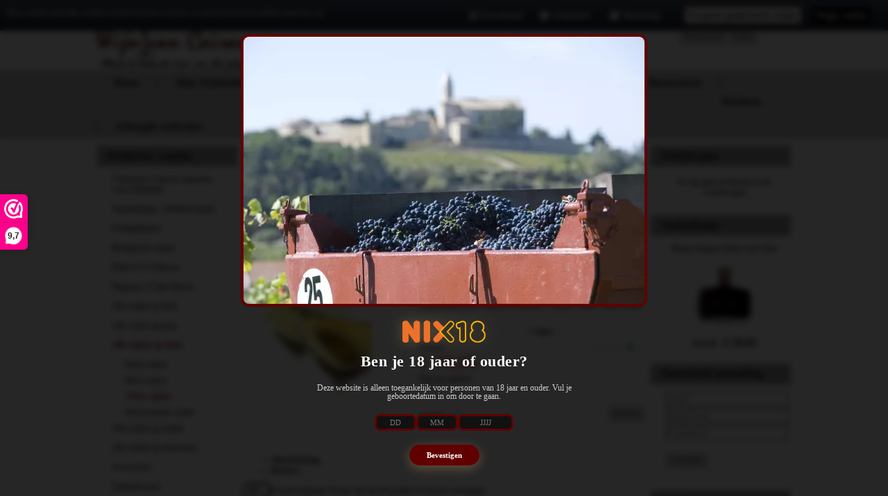

--- FILE ---
content_type: text/css
request_url: https://www.wijnvancairanne.nl/website/Templates/Global/CSS/Buttons/Balloon-Simple-ArrowNon-Grijs.css
body_size: 618
content:
.preview .StandardButton, .StandardButton,.standard__button {
	height: 30px !important;
}
/*
    Standaard layout voor alle buttons
*/

.StandardButton,.standard__button {
	background-color: transparent !important;
	background-image: url(/website/Templates/Global/Images/Buttons/Balloon-Simple/mid-non-grijs.png)!important;/*Important aangezien .btn of .primary-btn soms specifieker wordt gezien in bootstrap*/
	background-position: top left;
	background-repeat: repeat-x;
	color: #545050 !important;
    font-size: 9px !important;
	text-align: center;
	border: none !important;
	padding: 4px 4px 0 4px !important;
	line-height: 15px;
	margin: 0 !important;
	vertical-align: top;
	display: inline-block;
}

.StandardButtonLeft, .standard__button--left {
    background-image: url(/website/Templates/Global/Images/Buttons/Balloon-Simple/left-grijs.png)!important;/*Important aangezien .btn of .primary-btn soms specifieker wordt gezien in bootstrap*/
	background-position: top left;
	background-repeat: no-repeat;
	vertical-align: top;
	padding-bottom: 4px;
    height: 30px !important;
    width: 4px !important;
	display: inline-block;
}

.StandardButtonRight, .standard__button--right {
    background-image: url(/website/Templates/Global/Images/Buttons/Balloon-Simple/right-grijs.png)!important;/*Important aangezien .btn of .primary-btn soms specifieker wordt gezien in bootstrap*/
	background-position: top center;
	background-repeat: no-repeat;
	vertical-align: top;
	padding-bottom: 4px;
    height: 30px !important;
    width: 4px !important;
	display: inline-block;
}

.StandardButton a,.standard__button a {
	color: #545050;
	font-weight: bold;
    font-size: 10px !important;
}

.StandardButton a:hover,.standard__button a:hover {
	color: #757272;
	font-weight: bold;
    font-size: 10px !important;
    text-decoration: none;
}

/*
    Geef belangrijke buttons een andere kleur
*/

.ImportantButtonLeft, .important__button--left {
    background-image: url(/website/Templates/Global/Images/Buttons/Balloon-Simple/left-grijs.png)!important;/*Important aangezien .btn of .primary-btn soms specifieker wordt gezien in bootstrap*/
	width: 4px !important;
}

.ProductOrderButtonLeft, .order__button--left, .OrderProductsButtonLeft, .CategoryOrderButtonLeft, .NewUserButtonLeft, .FinishOrderButtonLeft  {
	background-image: url(/website/Templates/Global/Images/Buttons/Balloon-Simple/left-grijs.png)!important;/*Important aangezien .btn of .primary-btn soms specifieker wordt gezien in bootstrap*/
	width: 4px !important;
}

.LoginButtonLeft {
	background-image: url(/website/Templates/Global/Images/Buttons/Balloon-Simple/left-grijs.png)!important;/*Important aangezien .btn of .primary-btn soms specifieker wordt gezien in bootstrap*/
	width: 4px !important;
}

.RegistrationButtonLeft {
	background-image: url(/website/Templates/Global/Images/Buttons/Balloon-Simple/left-grijs.png)!important;/*Important aangezien .btn of .primary-btn soms specifieker wordt gezien in bootstrap*/
	width: 4px !important;
}

.WindowNewUserButtonLeft, .WindowLoginButtonLeft {
	width: 4px;
}

.ImportantButton, .important__button {
    background-image: url(/website/Templates/Global/Images/Buttons/Balloon-Simple/mid-non-grijs.png)!important;/*Important aangezien .btn of .primary-btn soms specifieker wordt gezien in bootstrap*/
	border: none !important;
	background-position: left top;
	padding: 4px 4px 0 4px !important;
	line-height:15px;
	margin: 0 !important;
	vertical-align: top;
}

.ImportantButtonRight, .important__button--right {
    background-image: url(/website/Templates/Global/Images/Buttons/Balloon-Simple/right-grijs.png)!important;/*Important aangezien .btn of .primary-btn soms specifieker wordt gezien in bootstrap*/
}
